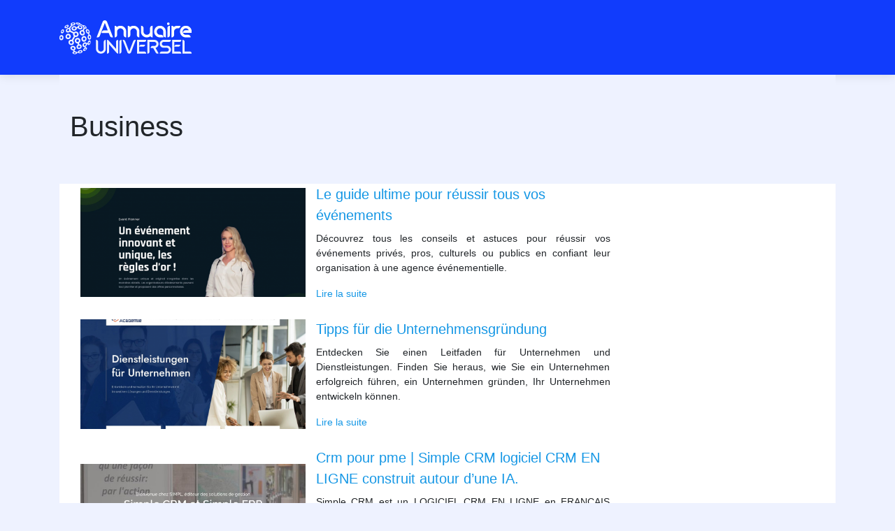

--- FILE ---
content_type: text/html; charset=UTF-8
request_url: https://www.annuaire-universel.com/business/page/4/
body_size: 5993
content:

<!DOCTYPE html>
<html>
<head lang="fr-FR">
<meta charset="UTF-8">
<meta name="viewport" content="width=device-width">
<link rel="shortcut icon" href="https://www.annuaire-universel.com/wp-content/uploads/2022/02/favicon-annuaire-universel.png" /><meta name='robots' content='max-image-preview:large' />
	<style>img:is([sizes="auto" i], [sizes^="auto," i]) { contain-intrinsic-size: 3000px 1500px }</style>
	<link rel='dns-prefetch' href='//stackpath.bootstrapcdn.com' />
<link rel='canonical' href='https://www.annuaire-universel.com/business/page/4/' /><title>Business - Page 4</title><link rel="alternate" type="application/rss+xml" title="annuaire-universel &raquo; Flux de la catégorie Business" href="https://www.annuaire-universel.com/business/feed/" />
<link rel='stylesheet' id='wp-block-library-css' href='https://www.annuaire-universel.com/wp-includes/css/dist/block-library/style.min.css?ver=8714da2fc5400af4d0b493ae2cdc1b88' type='text/css' media='all' />
<style id='classic-theme-styles-inline-css' type='text/css'>
/*! This file is auto-generated */
.wp-block-button__link{color:#fff;background-color:#32373c;border-radius:9999px;box-shadow:none;text-decoration:none;padding:calc(.667em + 2px) calc(1.333em + 2px);font-size:1.125em}.wp-block-file__button{background:#32373c;color:#fff;text-decoration:none}
</style>
<style id='global-styles-inline-css' type='text/css'>
:root{--wp--preset--aspect-ratio--square: 1;--wp--preset--aspect-ratio--4-3: 4/3;--wp--preset--aspect-ratio--3-4: 3/4;--wp--preset--aspect-ratio--3-2: 3/2;--wp--preset--aspect-ratio--2-3: 2/3;--wp--preset--aspect-ratio--16-9: 16/9;--wp--preset--aspect-ratio--9-16: 9/16;--wp--preset--color--black: #000000;--wp--preset--color--cyan-bluish-gray: #abb8c3;--wp--preset--color--white: #ffffff;--wp--preset--color--pale-pink: #f78da7;--wp--preset--color--vivid-red: #cf2e2e;--wp--preset--color--luminous-vivid-orange: #ff6900;--wp--preset--color--luminous-vivid-amber: #fcb900;--wp--preset--color--light-green-cyan: #7bdcb5;--wp--preset--color--vivid-green-cyan: #00d084;--wp--preset--color--pale-cyan-blue: #8ed1fc;--wp--preset--color--vivid-cyan-blue: #0693e3;--wp--preset--color--vivid-purple: #9b51e0;--wp--preset--gradient--vivid-cyan-blue-to-vivid-purple: linear-gradient(135deg,rgba(6,147,227,1) 0%,rgb(155,81,224) 100%);--wp--preset--gradient--light-green-cyan-to-vivid-green-cyan: linear-gradient(135deg,rgb(122,220,180) 0%,rgb(0,208,130) 100%);--wp--preset--gradient--luminous-vivid-amber-to-luminous-vivid-orange: linear-gradient(135deg,rgba(252,185,0,1) 0%,rgba(255,105,0,1) 100%);--wp--preset--gradient--luminous-vivid-orange-to-vivid-red: linear-gradient(135deg,rgba(255,105,0,1) 0%,rgb(207,46,46) 100%);--wp--preset--gradient--very-light-gray-to-cyan-bluish-gray: linear-gradient(135deg,rgb(238,238,238) 0%,rgb(169,184,195) 100%);--wp--preset--gradient--cool-to-warm-spectrum: linear-gradient(135deg,rgb(74,234,220) 0%,rgb(151,120,209) 20%,rgb(207,42,186) 40%,rgb(238,44,130) 60%,rgb(251,105,98) 80%,rgb(254,248,76) 100%);--wp--preset--gradient--blush-light-purple: linear-gradient(135deg,rgb(255,206,236) 0%,rgb(152,150,240) 100%);--wp--preset--gradient--blush-bordeaux: linear-gradient(135deg,rgb(254,205,165) 0%,rgb(254,45,45) 50%,rgb(107,0,62) 100%);--wp--preset--gradient--luminous-dusk: linear-gradient(135deg,rgb(255,203,112) 0%,rgb(199,81,192) 50%,rgb(65,88,208) 100%);--wp--preset--gradient--pale-ocean: linear-gradient(135deg,rgb(255,245,203) 0%,rgb(182,227,212) 50%,rgb(51,167,181) 100%);--wp--preset--gradient--electric-grass: linear-gradient(135deg,rgb(202,248,128) 0%,rgb(113,206,126) 100%);--wp--preset--gradient--midnight: linear-gradient(135deg,rgb(2,3,129) 0%,rgb(40,116,252) 100%);--wp--preset--font-size--small: 13px;--wp--preset--font-size--medium: 20px;--wp--preset--font-size--large: 36px;--wp--preset--font-size--x-large: 42px;--wp--preset--spacing--20: 0.44rem;--wp--preset--spacing--30: 0.67rem;--wp--preset--spacing--40: 1rem;--wp--preset--spacing--50: 1.5rem;--wp--preset--spacing--60: 2.25rem;--wp--preset--spacing--70: 3.38rem;--wp--preset--spacing--80: 5.06rem;--wp--preset--shadow--natural: 6px 6px 9px rgba(0, 0, 0, 0.2);--wp--preset--shadow--deep: 12px 12px 50px rgba(0, 0, 0, 0.4);--wp--preset--shadow--sharp: 6px 6px 0px rgba(0, 0, 0, 0.2);--wp--preset--shadow--outlined: 6px 6px 0px -3px rgba(255, 255, 255, 1), 6px 6px rgba(0, 0, 0, 1);--wp--preset--shadow--crisp: 6px 6px 0px rgba(0, 0, 0, 1);}:where(.is-layout-flex){gap: 0.5em;}:where(.is-layout-grid){gap: 0.5em;}body .is-layout-flex{display: flex;}.is-layout-flex{flex-wrap: wrap;align-items: center;}.is-layout-flex > :is(*, div){margin: 0;}body .is-layout-grid{display: grid;}.is-layout-grid > :is(*, div){margin: 0;}:where(.wp-block-columns.is-layout-flex){gap: 2em;}:where(.wp-block-columns.is-layout-grid){gap: 2em;}:where(.wp-block-post-template.is-layout-flex){gap: 1.25em;}:where(.wp-block-post-template.is-layout-grid){gap: 1.25em;}.has-black-color{color: var(--wp--preset--color--black) !important;}.has-cyan-bluish-gray-color{color: var(--wp--preset--color--cyan-bluish-gray) !important;}.has-white-color{color: var(--wp--preset--color--white) !important;}.has-pale-pink-color{color: var(--wp--preset--color--pale-pink) !important;}.has-vivid-red-color{color: var(--wp--preset--color--vivid-red) !important;}.has-luminous-vivid-orange-color{color: var(--wp--preset--color--luminous-vivid-orange) !important;}.has-luminous-vivid-amber-color{color: var(--wp--preset--color--luminous-vivid-amber) !important;}.has-light-green-cyan-color{color: var(--wp--preset--color--light-green-cyan) !important;}.has-vivid-green-cyan-color{color: var(--wp--preset--color--vivid-green-cyan) !important;}.has-pale-cyan-blue-color{color: var(--wp--preset--color--pale-cyan-blue) !important;}.has-vivid-cyan-blue-color{color: var(--wp--preset--color--vivid-cyan-blue) !important;}.has-vivid-purple-color{color: var(--wp--preset--color--vivid-purple) !important;}.has-black-background-color{background-color: var(--wp--preset--color--black) !important;}.has-cyan-bluish-gray-background-color{background-color: var(--wp--preset--color--cyan-bluish-gray) !important;}.has-white-background-color{background-color: var(--wp--preset--color--white) !important;}.has-pale-pink-background-color{background-color: var(--wp--preset--color--pale-pink) !important;}.has-vivid-red-background-color{background-color: var(--wp--preset--color--vivid-red) !important;}.has-luminous-vivid-orange-background-color{background-color: var(--wp--preset--color--luminous-vivid-orange) !important;}.has-luminous-vivid-amber-background-color{background-color: var(--wp--preset--color--luminous-vivid-amber) !important;}.has-light-green-cyan-background-color{background-color: var(--wp--preset--color--light-green-cyan) !important;}.has-vivid-green-cyan-background-color{background-color: var(--wp--preset--color--vivid-green-cyan) !important;}.has-pale-cyan-blue-background-color{background-color: var(--wp--preset--color--pale-cyan-blue) !important;}.has-vivid-cyan-blue-background-color{background-color: var(--wp--preset--color--vivid-cyan-blue) !important;}.has-vivid-purple-background-color{background-color: var(--wp--preset--color--vivid-purple) !important;}.has-black-border-color{border-color: var(--wp--preset--color--black) !important;}.has-cyan-bluish-gray-border-color{border-color: var(--wp--preset--color--cyan-bluish-gray) !important;}.has-white-border-color{border-color: var(--wp--preset--color--white) !important;}.has-pale-pink-border-color{border-color: var(--wp--preset--color--pale-pink) !important;}.has-vivid-red-border-color{border-color: var(--wp--preset--color--vivid-red) !important;}.has-luminous-vivid-orange-border-color{border-color: var(--wp--preset--color--luminous-vivid-orange) !important;}.has-luminous-vivid-amber-border-color{border-color: var(--wp--preset--color--luminous-vivid-amber) !important;}.has-light-green-cyan-border-color{border-color: var(--wp--preset--color--light-green-cyan) !important;}.has-vivid-green-cyan-border-color{border-color: var(--wp--preset--color--vivid-green-cyan) !important;}.has-pale-cyan-blue-border-color{border-color: var(--wp--preset--color--pale-cyan-blue) !important;}.has-vivid-cyan-blue-border-color{border-color: var(--wp--preset--color--vivid-cyan-blue) !important;}.has-vivid-purple-border-color{border-color: var(--wp--preset--color--vivid-purple) !important;}.has-vivid-cyan-blue-to-vivid-purple-gradient-background{background: var(--wp--preset--gradient--vivid-cyan-blue-to-vivid-purple) !important;}.has-light-green-cyan-to-vivid-green-cyan-gradient-background{background: var(--wp--preset--gradient--light-green-cyan-to-vivid-green-cyan) !important;}.has-luminous-vivid-amber-to-luminous-vivid-orange-gradient-background{background: var(--wp--preset--gradient--luminous-vivid-amber-to-luminous-vivid-orange) !important;}.has-luminous-vivid-orange-to-vivid-red-gradient-background{background: var(--wp--preset--gradient--luminous-vivid-orange-to-vivid-red) !important;}.has-very-light-gray-to-cyan-bluish-gray-gradient-background{background: var(--wp--preset--gradient--very-light-gray-to-cyan-bluish-gray) !important;}.has-cool-to-warm-spectrum-gradient-background{background: var(--wp--preset--gradient--cool-to-warm-spectrum) !important;}.has-blush-light-purple-gradient-background{background: var(--wp--preset--gradient--blush-light-purple) !important;}.has-blush-bordeaux-gradient-background{background: var(--wp--preset--gradient--blush-bordeaux) !important;}.has-luminous-dusk-gradient-background{background: var(--wp--preset--gradient--luminous-dusk) !important;}.has-pale-ocean-gradient-background{background: var(--wp--preset--gradient--pale-ocean) !important;}.has-electric-grass-gradient-background{background: var(--wp--preset--gradient--electric-grass) !important;}.has-midnight-gradient-background{background: var(--wp--preset--gradient--midnight) !important;}.has-small-font-size{font-size: var(--wp--preset--font-size--small) !important;}.has-medium-font-size{font-size: var(--wp--preset--font-size--medium) !important;}.has-large-font-size{font-size: var(--wp--preset--font-size--large) !important;}.has-x-large-font-size{font-size: var(--wp--preset--font-size--x-large) !important;}
:where(.wp-block-post-template.is-layout-flex){gap: 1.25em;}:where(.wp-block-post-template.is-layout-grid){gap: 1.25em;}
:where(.wp-block-columns.is-layout-flex){gap: 2em;}:where(.wp-block-columns.is-layout-grid){gap: 2em;}
:root :where(.wp-block-pullquote){font-size: 1.5em;line-height: 1.6;}
</style>
<link rel='stylesheet' id='default-css' href='https://www.annuaire-universel.com/wp-content/themes/generic-site/style.css?ver=8714da2fc5400af4d0b493ae2cdc1b88' type='text/css' media='all' />
<link rel='stylesheet' id='bootstrap4-css' href='https://www.annuaire-universel.com/wp-content/themes/generic-site/css/bootstrap4/bootstrap.min.css?ver=8714da2fc5400af4d0b493ae2cdc1b88' type='text/css' media='all' />
<link rel='stylesheet' id='font-awesome-css' href='https://stackpath.bootstrapcdn.com/font-awesome/4.7.0/css/font-awesome.min.css?ver=8714da2fc5400af4d0b493ae2cdc1b88' type='text/css' media='all' />
<link rel='stylesheet' id='aos-css' href='https://www.annuaire-universel.com/wp-content/themes/generic-site/css/aos.css?ver=8714da2fc5400af4d0b493ae2cdc1b88' type='text/css' media='all' />
<link rel='stylesheet' id='global-css' href='https://www.annuaire-universel.com/wp-content/themes/generic-site/css/global.css?ver=8714da2fc5400af4d0b493ae2cdc1b88' type='text/css' media='all' />
<link rel='stylesheet' id='style-css' href='https://www.annuaire-universel.com/wp-content/themes/generic-site/css/template.css?ver=8714da2fc5400af4d0b493ae2cdc1b88' type='text/css' media='all' />
<script type="text/javascript" src="https://www.annuaire-universel.com/wp-content/themes/generic-site/js/jquery.min.js?ver=8714da2fc5400af4d0b493ae2cdc1b88" id="jquery-js"></script>
<link rel="https://api.w.org/" href="https://www.annuaire-universel.com/wp-json/" /><link rel="alternate" title="JSON" type="application/json" href="https://www.annuaire-universel.com/wp-json/wp/v2/categories/7" /><link rel="EditURI" type="application/rsd+xml" title="RSD" href="https://www.annuaire-universel.com/xmlrpc.php?rsd" />
<meta name="google-site-verification" content="HTUCkIsccromGns08FPyaCpHAO1DBkQ-3GiqEBW1vUc" />
<style type="text/css">
	
.default_color_background,.menu-bars{background-color : #113CFC }
.default_color_text,a,h1 span,h2 span,h3 span,h4 span,h5 span,h6 span{color :#113CFC }
.default_color_border{border-color : #113CFC }
.navigation li a,.navigation li.disabled,.navigation li.active a{background-color: #113CFC;}
.fa-bars,.overlay-nav .close{color: #113CFC;}
nav li a:after{background-color: #113CFC;}
a{color : #1597E5 }
a:hover{color : #113CFC }
.main-menu,.bottom-menu{background-color:#113CFC;}
.main-menu.scrolling-down{-webkit-box-shadow: 0 2px 13px 0 rgba(0, 0, 0, .1);-moz-box-shadow: 0 2px 13px 0 rgba(0, 0, 0, .1);box-shadow: 0 2px 13px 0 rgba(0, 0, 0, .1);}	
nav li a{color:#fff!important;}
.scrolling-down .logo-main{display: none;}
.scrolling-down .logo-sticky{display:inline-block;}
#logo .sitename{color:#fff;}
.bloc-annuaire{background:#fff}
.bloc-annuaire img{max-width: 100%;height: auto;}
.content-inloop{padding:10px}
.bloc-annuaire h2{font-size:18px}
.bloc-annuaire2{padding:15px;background:#1597E5;color:#fff}
.bloc-annuaire3{padding:15px;background:#fff}
.home h2{font-size:18px}
.get_cat .cat_element{font-size:13px}
.subheader{background-color:transparent;padding:50px 0;margin-bottom:0}
.single .post-data{background:#fff;}
.loop-post{background:#fff;}
.home .content-inloop{height:65px}

.default_color_background, .menu-bars {
    background-color: #1597e5;
}

.home .content-inloop {
  height: auto;
}
.single .post-thumb {
  margin-bottom: 20px;
  margin-top: 30px;
}</style></head>
<body class="archive paged category category-business category-7 paged-4 category-paged-4 wp-theme-generic-site " style="background-image:url(http://generic-template.websitedesign.fr/wp-content/uploads/2021/07/bg.jpg);background-color:#EEF2FF">	
<div id="before-menu"></div><div class="normal-menu menu-to-right main-menu ">	
<div class="container">

<nav class="navbar navbar-expand-xl pl-0 pr-0">

<a id="logo" href="https://www.annuaire-universel.com">
<img class="logo-main" src="https://www.annuaire-universel.com/wp-content/uploads/2022/02/logo-annuaire-universel.png" alt="logo">
<img class="logo-sticky" src="https://www.annuaire-universel.com/wp-content/uploads/2022/02/logo-annuaire-universel.png" alt="logo"></a>
	


<button class="navbar-toggler" type="button" data-toggle="collapse" data-target="#navbarsExample06" aria-controls="navbarsExample06" aria-expanded="false" aria-label="Toggle navigation">
<span class="navbar-toggler-icon">
<div class="menu_btn">	
<div class="menu-bars"></div>
<div class="menu-bars"></div>
<div class="menu-bars"></div>
</div>
</span>
</button> 
<div class="collapse navbar-collapse" id="navbarsExample06">
<div id="main-menu" class="navbar-nav ml-auto"></div>
</div>
</nav>
</div>
</div>
<div class="main">

<div class="container">
<div class="subheader" style="background-position:top; background-color:#EEF2FF">
<div id="mask" style=""></div>   
<div class="container"><h1 class="title">Business</h1></div>
</div>
<div class="container">

<div class="description"></div>

<div class="row loop-post">
<div class="col-md-9 col-xs-12">


<div class="col-md-12 post-inloop"> 
<div class="col-md-5 col-xs-12 thumb-cover p-0">
<img width="493" height="240" src="https://www.annuaire-universel.com/wp-content/uploads/2022/12/301220221672442393-493x240.png" class="attachment-archive_loop size-archive_loop wp-post-image" alt="https://www.newsnevents.com" decoding="async" fetchpriority="high" /></div>
<div class="col-md-7 col-xs-12">
<h2><a href="https://www.annuaire-universel.com/le-guide-ultime-pour-reussir-tous-vos-evenements/">Le guide ultime pour réussir tous vos événements</a></h2>
<p>Découvrez tous les conseils et astuces pour réussir vos événements privés, pros, culturels ou publics en confiant leur organisation à une agence événementielle.</p>
<a class="readmore" href="https://www.annuaire-universel.com/le-guide-ultime-pour-reussir-tous-vos-evenements/">Lire la suite</a>
</div>
</div>


<div class="col-md-12 post-inloop"> 
<div class="col-md-5 col-xs-12 thumb-cover p-0">
<img width="493" height="240" src="https://www.annuaire-universel.com/wp-content/uploads/2022/05/www.business-academie.de_-493x240.png" class="attachment-archive_loop size-archive_loop wp-post-image" alt="https://www.business-academie.de" decoding="async" /></div>
<div class="col-md-7 col-xs-12">
<h2><a href="https://www.annuaire-universel.com/tipps-fur-die-unternehmensgrundung/">Tipps für die Unternehmensgründung</a></h2>
<p>Entdecken Sie einen Leitfaden für Unternehmen und Dienstleistungen. Finden Sie heraus, wie Sie ein Unternehmen erfolgreich führen, ein Unternehmen gründen, Ihr Unternehmen entwickeln können.</p>
<a class="readmore" href="https://www.annuaire-universel.com/tipps-fur-die-unternehmensgrundung/">Lire la suite</a>
</div>
</div>


<div class="col-md-12 post-inloop"> 
<div class="col-md-5 col-xs-12 thumb-cover p-0">
<img width="550" height="240" src="https://www.annuaire-universel.com/wp-content/uploads/2022/02/1263709219-550x240.jpg" class="attachment-archive_loop size-archive_loop wp-post-image" alt="" decoding="async" /></div>
<div class="col-md-7 col-xs-12">
<h2><a href="https://www.annuaire-universel.com/crm-pour-pme-simple-crm-logiciel-crm-en-ligne-construit-autour-dune-ia/">Crm pour pme | Simple CRM logiciel CRM EN LIGNE construit autour d&rsquo;une IA.</a></h2>
<p>Simple CRM est un LOGICIEL CRM EN LIGNE en FRANÇAIS pour TPE, PME et SMB, construit sur base d&rsquo;une INTELLIGENCE ARTIFICIELLE, proposant de nombreuses options Simple ERP, Simple Paiement, Simple Marketing, Simple Call Center, etc.</p>
<a class="readmore" href="https://www.annuaire-universel.com/crm-pour-pme-simple-crm-logiciel-crm-en-ligne-construit-autour-dune-ia/">Lire la suite</a>
</div>
</div>


<div class="col-md-12 post-inloop"> 
<div class="col-md-5 col-xs-12 thumb-cover p-0">
<img width="493" height="240" src="https://www.annuaire-universel.com/wp-content/uploads/2023/01/190120231674158608-493x240.png" class="attachment-archive_loop size-archive_loop wp-post-image" alt="https://www.media-business.info" decoding="async" loading="lazy" /></div>
<div class="col-md-7 col-xs-12">
<h2><a href="https://www.annuaire-universel.com/idees-d-entreprises-pour-une-creation-de-business-reussie/">Idées d&rsquo;entreprises pour une création de business réussie !</a></h2>
<p>Pour lancer votre business, vous devez bien la gérer et accomplir plusieurs étapes : business model, étude de marché, statut juridique, immatriculation.</p>
<a class="readmore" href="https://www.annuaire-universel.com/idees-d-entreprises-pour-une-creation-de-business-reussie/">Lire la suite</a>
</div>
</div>


<div class="col-md-12 post-inloop"> 
<div class="col-md-5 col-xs-12 thumb-cover p-0">
<img width="493" height="240" src="https://www.annuaire-universel.com/wp-content/uploads/2022/07/www.business-conseil.info_-493x240.png" class="attachment-archive_loop size-archive_loop wp-post-image" alt="https://www.business-conseil.info" decoding="async" loading="lazy" /></div>
<div class="col-md-7 col-xs-12">
<h2><a href="https://www.annuaire-universel.com/une-idee-innovante-pour-garantir-votre-succes-entrepreneurial/">Une idée innovante pour garantir votre succès entrepreneurial</a></h2>
<p>Bénéficiez des meilleurs conseils sur la création d&rsquo;entreprise, les techniques clés de la réussite entrepreneurial sont disponibles en quelques clics.</p>
<a class="readmore" href="https://www.annuaire-universel.com/une-idee-innovante-pour-garantir-votre-succes-entrepreneurial/">Lire la suite</a>
</div>
</div>


<div class="col-md-12 post-inloop"> 
<div class="col-md-5 col-xs-12 thumb-cover p-0">
<img width="550" height="240" src="https://www.annuaire-universel.com/wp-content/uploads/2022/02/231029533-550x240.jpg" class="attachment-archive_loop size-archive_loop wp-post-image" alt="" decoding="async" loading="lazy" /></div>
<div class="col-md-7 col-xs-12">
<h2><a href="https://www.annuaire-universel.com/sylvestrebamboo-sylvestre-cannes-a-moucher-en-bambou-pechez-a-la-mouche-naturellement/">Sylvestre­bam­boo | Sylvestre Cannes à moucher en bambou – Pêchez à la mouche… naturel­le­ment !</a></h2>
<p>Pêchez à la mouche&#8230; naturellement !</p>
<a class="readmore" href="https://www.annuaire-universel.com/sylvestrebamboo-sylvestre-cannes-a-moucher-en-bambou-pechez-a-la-mouche-naturellement/">Lire la suite</a>
</div>
</div>


<div class="col-md-12 post-inloop"> 
<div class="col-md-5 col-xs-12 thumb-cover p-0">
<img width="493" height="240" src="https://www.annuaire-universel.com/wp-content/uploads/2022/11/071120221667829865-493x240.png" class="attachment-archive_loop size-archive_loop wp-post-image" alt="https://www.coachentrepreneur.fr" decoding="async" loading="lazy" /></div>
<div class="col-md-7 col-xs-12">
<h2><a href="https://www.annuaire-universel.com/coach-d-entrepreneur-devenez-un-coach-pour-vos-employes/">Coach d&rsquo;entrepreneur : Devenez un coach pour vos employés</a></h2>
<p>Le coaching pour entrepreneur va aider l&rsquo;apprenant à construire des bases solides pour le développement de son affaire. Le coach est le partenaire de son client.</p>
<a class="readmore" href="https://www.annuaire-universel.com/coach-d-entrepreneur-devenez-un-coach-pour-vos-employes/">Lire la suite</a>
</div>
</div>


<div class="col-md-12 post-inloop"> 
<div class="col-md-5 col-xs-12 thumb-cover p-0">
<img width="550" height="240" src="https://www.annuaire-universel.com/wp-content/uploads/2022/02/1778707392-550x240.jpg" class="attachment-archive_loop size-archive_loop wp-post-image" alt="" decoding="async" loading="lazy" /></div>
<div class="col-md-7 col-xs-12">
<h2><a href="https://www.annuaire-universel.com/commentrecruter-comment-recruter-methodes-et-outils-informatiques-pour-le-recrutement/">Com­mentrecru­ter | Comment Recruter Méthodes et outils infor­mati­ques pour le recrutement</a></h2>
<p>Les outils informatiques au service des des nouvelles méthodes de recrutement recrutement 2.0 avec les réseaux sociaux, job chat, eréputation, visibilité. Le site propose également un annuaire gratuit des sites emploi et une newsletter avec du contenu premium (non publié&#8230;</p>
<a class="readmore" href="https://www.annuaire-universel.com/commentrecruter-comment-recruter-methodes-et-outils-informatiques-pour-le-recrutement/">Lire la suite</a>
</div>
</div>


<div class="col-md-12 post-inloop"> 
<div class="col-md-5 col-xs-12 thumb-cover p-0">
<img width="550" height="240" src="https://www.annuaire-universel.com/wp-content/uploads/2022/02/1138978025-550x240.jpg" class="attachment-archive_loop size-archive_loop wp-post-image" alt="" decoding="async" loading="lazy" /></div>
<div class="col-md-7 col-xs-12">
<h2><a href="https://www.annuaire-universel.com/eurobornesetbalises-bornes-et-balises-tellura-signe-reperage-ancrage-bornes-balises/">Eurobor­neset­bali­ses | Bornes et Balises Tellura Signe, Repérage, Ancrage Bornes &#038; Balises</a></h2>
<p>Un des leaders français du marquage géodésique, du repérage des réseaux, des pipelines et de la signalisation verticale routière.</p>
<a class="readmore" href="https://www.annuaire-universel.com/eurobornesetbalises-bornes-et-balises-tellura-signe-reperage-ancrage-bornes-balises/">Lire la suite</a>
</div>
</div>


<div class="col-md-12 post-inloop"> 
<div class="col-md-5 col-xs-12 thumb-cover p-0">
<img width="493" height="240" src="https://www.annuaire-universel.com/wp-content/uploads/2022/09/www.business-initiative.fr_-493x240.png" class="attachment-archive_loop size-archive_loop wp-post-image" alt="https://www.business-initiative.fr" decoding="async" loading="lazy" /></div>
<div class="col-md-7 col-xs-12">
<h2><a href="https://www.annuaire-universel.com/creer-et-gerer-son-entreprise-dans-les-regles-de-l-art/">Créer et gérer son entreprise dans les règles de l&rsquo;art</a></h2>
<p>Comment créer et gérer sa propre entreprise. Voici notre guide des ressources, outils et astuces pour vous aider à entreprendre efficacement.</p>
<a class="readmore" href="https://www.annuaire-universel.com/creer-et-gerer-son-entreprise-dans-les-regles-de-l-art/">Lire la suite</a>
</div>
</div>

</div>
<div class="col-md-3 col-xs-12 col-lg-3">
<div class="sidebar">
<div class="widget-area">
</div>
</div>
</div>

</div><!--row-->    

</div></div>

<div class="container">	
<div class="pagination col-12">
<div class="prev"><a href="https://www.annuaire-universel.com/business/page/3/" >« Page précédente</a></div>
<div class="next"><a href="https://www.annuaire-universel.com/business/page/5/" >Page suivante »</a></div>
</div>
</div>


</div>
</div>
</div>
<footer style="">
<div class="container">
	<div class="row">
		<div class="col-md-3 col-xs-12"></div>
		<div class="col-md-3 col-xs-12"></div>
		<div class="col-md-3 col-xs-12"></div>
		<div class="col-md-3 col-xs-12"></div>
	</div>
</div>
<div class="copyright-bloc"><div class="container"></div></div></footer>


<script type="speculationrules">
{"prefetch":[{"source":"document","where":{"and":[{"href_matches":"\/*"},{"not":{"href_matches":["\/wp-*.php","\/wp-admin\/*","\/wp-content\/uploads\/*","\/wp-content\/*","\/wp-content\/plugins\/*","\/wp-content\/themes\/generic-site\/*","\/*\\?(.+)"]}},{"not":{"selector_matches":"a[rel~=\"nofollow\"]"}},{"not":{"selector_matches":".no-prefetch, .no-prefetch a"}}]},"eagerness":"conservative"}]}
</script>
<script type="text/javascript" src="https://www.annuaire-universel.com/wp-content/themes/generic-site/js/bootstrap.min.js" id="bootstrap4-js"></script>
<script type="text/javascript" src="https://www.annuaire-universel.com/wp-content/themes/generic-site/js/aos.js" id="aos-js"></script>
<script type="text/javascript" src="https://www.annuaire-universel.com/wp-content/themes/generic-site/js/rellax.min.js" id="rellax-js"></script>
<script type="text/javascript" src="https://www.annuaire-universel.com/wp-content/themes/generic-site/js/default_script.js" id="default_script-js"></script>

<script type="text/javascript">
jQuery('.remove-margin-bottom').parent(".so-panel").css("margin-bottom","0px");
</script>
<script type="text/javascript">
var url_cat = jQuery('cat').attr('url');
if(!(url_cat).length){
}
else{
jQuery('.subheader').css('background-image','url('+url_cat+')');   
}
</script>
<script type="text/javascript">
var nav = jQuery('.main-menu:not(.creative-menu-open)');
var menu_height = jQuery(".main-menu").height();	
jQuery(window).scroll(function () {	
if (jQuery(this).scrollTop() > 125) {	
nav.addClass("fixed-menu");
jQuery(".main-menu").addClass("scrolling-down");
jQuery("#before-menu").css("height",menu_height);
setTimeout(function(){ jQuery('.fixed-menu').css("top", "0"); },600)
} else {
jQuery(".main-menu").removeClass("scrolling-down");
nav.removeClass("fixed-menu");
jQuery("#before-menu").css("height","0px");
jQuery('.fixed-menu').css("top", "-200px");
nav.attr('style', '');
}
});
</script>
<script type="text/javascript">
AOS.init({
  once: true,
});
</script>

	

<script type="text/javascript">
$(document).ready(function() {
$( ".blog-post-content img" ).on( "click", function() {
var url_img = $(this).attr('src');
$('.img-fullscreen').html("<div><img src='"+url_img+"'></div>");
$('.img-fullscreen').fadeIn();
});
$('.img-fullscreen').on( "click", function() {
$(this).empty();
$('.img-fullscreen').hide();
});
});
</script>

<div class="img-fullscreen"></div>

</body>
</html>   